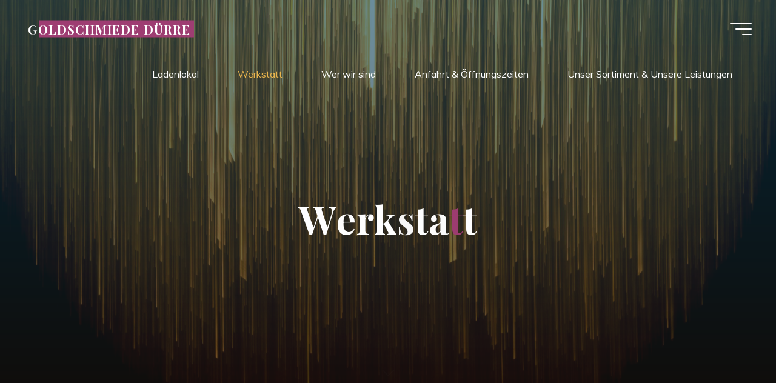

--- FILE ---
content_type: text/html; charset=UTF-8
request_url: http://shop.goldschmiede-duerre.de/info/werkstatt/
body_size: 63202
content:
<!DOCTYPE html>
<html lang="de">
<head>
<meta name="viewport" content="width=device-width, user-scalable=yes, initial-scale=1.0">
<meta http-equiv="X-UA-Compatible" content="IE=edge" /><meta charset="UTF-8">
<link rel="profile" href="http://gmpg.org/xfn/11">
<title>Werkstatt &#8211; GOLDSCHMIEDE DÜRRE</title>
<meta name='robots' content='max-image-preview:large' />
<link rel='dns-prefetch' href='//fonts.googleapis.com' />
<link rel="alternate" type="application/rss+xml" title="GOLDSCHMIEDE DÜRRE &raquo; Feed" href="http://shop.goldschmiede-duerre.de/feed/" />
<link rel="alternate" type="application/rss+xml" title="GOLDSCHMIEDE DÜRRE &raquo; Kommentar-Feed" href="http://shop.goldschmiede-duerre.de/comments/feed/" />
<link rel="alternate" type="text/calendar" title="GOLDSCHMIEDE DÜRRE &raquo; iCal Feed" href="http://shop.goldschmiede-duerre.de/events/?ical=1" />
<script>
window._wpemojiSettings = {"baseUrl":"https:\/\/s.w.org\/images\/core\/emoji\/14.0.0\/72x72\/","ext":".png","svgUrl":"https:\/\/s.w.org\/images\/core\/emoji\/14.0.0\/svg\/","svgExt":".svg","source":{"concatemoji":"http:\/\/shop.goldschmiede-duerre.de\/wp-includes\/js\/wp-emoji-release.min.js?ver=6.4.7"}};
/*! This file is auto-generated */
!function(i,n){var o,s,e;function c(e){try{var t={supportTests:e,timestamp:(new Date).valueOf()};sessionStorage.setItem(o,JSON.stringify(t))}catch(e){}}function p(e,t,n){e.clearRect(0,0,e.canvas.width,e.canvas.height),e.fillText(t,0,0);var t=new Uint32Array(e.getImageData(0,0,e.canvas.width,e.canvas.height).data),r=(e.clearRect(0,0,e.canvas.width,e.canvas.height),e.fillText(n,0,0),new Uint32Array(e.getImageData(0,0,e.canvas.width,e.canvas.height).data));return t.every(function(e,t){return e===r[t]})}function u(e,t,n){switch(t){case"flag":return n(e,"\ud83c\udff3\ufe0f\u200d\u26a7\ufe0f","\ud83c\udff3\ufe0f\u200b\u26a7\ufe0f")?!1:!n(e,"\ud83c\uddfa\ud83c\uddf3","\ud83c\uddfa\u200b\ud83c\uddf3")&&!n(e,"\ud83c\udff4\udb40\udc67\udb40\udc62\udb40\udc65\udb40\udc6e\udb40\udc67\udb40\udc7f","\ud83c\udff4\u200b\udb40\udc67\u200b\udb40\udc62\u200b\udb40\udc65\u200b\udb40\udc6e\u200b\udb40\udc67\u200b\udb40\udc7f");case"emoji":return!n(e,"\ud83e\udef1\ud83c\udffb\u200d\ud83e\udef2\ud83c\udfff","\ud83e\udef1\ud83c\udffb\u200b\ud83e\udef2\ud83c\udfff")}return!1}function f(e,t,n){var r="undefined"!=typeof WorkerGlobalScope&&self instanceof WorkerGlobalScope?new OffscreenCanvas(300,150):i.createElement("canvas"),a=r.getContext("2d",{willReadFrequently:!0}),o=(a.textBaseline="top",a.font="600 32px Arial",{});return e.forEach(function(e){o[e]=t(a,e,n)}),o}function t(e){var t=i.createElement("script");t.src=e,t.defer=!0,i.head.appendChild(t)}"undefined"!=typeof Promise&&(o="wpEmojiSettingsSupports",s=["flag","emoji"],n.supports={everything:!0,everythingExceptFlag:!0},e=new Promise(function(e){i.addEventListener("DOMContentLoaded",e,{once:!0})}),new Promise(function(t){var n=function(){try{var e=JSON.parse(sessionStorage.getItem(o));if("object"==typeof e&&"number"==typeof e.timestamp&&(new Date).valueOf()<e.timestamp+604800&&"object"==typeof e.supportTests)return e.supportTests}catch(e){}return null}();if(!n){if("undefined"!=typeof Worker&&"undefined"!=typeof OffscreenCanvas&&"undefined"!=typeof URL&&URL.createObjectURL&&"undefined"!=typeof Blob)try{var e="postMessage("+f.toString()+"("+[JSON.stringify(s),u.toString(),p.toString()].join(",")+"));",r=new Blob([e],{type:"text/javascript"}),a=new Worker(URL.createObjectURL(r),{name:"wpTestEmojiSupports"});return void(a.onmessage=function(e){c(n=e.data),a.terminate(),t(n)})}catch(e){}c(n=f(s,u,p))}t(n)}).then(function(e){for(var t in e)n.supports[t]=e[t],n.supports.everything=n.supports.everything&&n.supports[t],"flag"!==t&&(n.supports.everythingExceptFlag=n.supports.everythingExceptFlag&&n.supports[t]);n.supports.everythingExceptFlag=n.supports.everythingExceptFlag&&!n.supports.flag,n.DOMReady=!1,n.readyCallback=function(){n.DOMReady=!0}}).then(function(){return e}).then(function(){var e;n.supports.everything||(n.readyCallback(),(e=n.source||{}).concatemoji?t(e.concatemoji):e.wpemoji&&e.twemoji&&(t(e.twemoji),t(e.wpemoji)))}))}((window,document),window._wpemojiSettings);
</script>
<style id='wp-emoji-styles-inline-css'>

	img.wp-smiley, img.emoji {
		display: inline !important;
		border: none !important;
		box-shadow: none !important;
		height: 1em !important;
		width: 1em !important;
		margin: 0 0.07em !important;
		vertical-align: -0.1em !important;
		background: none !important;
		padding: 0 !important;
	}
</style>
<link rel='stylesheet' id='wp-block-library-css' href='http://shop.goldschmiede-duerre.de/wp-includes/css/dist/block-library/style.min.css?ver=6.4.7' media='all' />
<style id='classic-theme-styles-inline-css'>
/*! This file is auto-generated */
.wp-block-button__link{color:#fff;background-color:#32373c;border-radius:9999px;box-shadow:none;text-decoration:none;padding:calc(.667em + 2px) calc(1.333em + 2px);font-size:1.125em}.wp-block-file__button{background:#32373c;color:#fff;text-decoration:none}
</style>
<style id='global-styles-inline-css'>
body{--wp--preset--color--black: #000000;--wp--preset--color--cyan-bluish-gray: #abb8c3;--wp--preset--color--white: #ffffff;--wp--preset--color--pale-pink: #f78da7;--wp--preset--color--vivid-red: #cf2e2e;--wp--preset--color--luminous-vivid-orange: #ff6900;--wp--preset--color--luminous-vivid-amber: #fcb900;--wp--preset--color--light-green-cyan: #7bdcb5;--wp--preset--color--vivid-green-cyan: #00d084;--wp--preset--color--pale-cyan-blue: #8ed1fc;--wp--preset--color--vivid-cyan-blue: #0693e3;--wp--preset--color--vivid-purple: #9b51e0;--wp--preset--color--accent-1: #9e3d72;--wp--preset--color--accent-2: #a88a1f;--wp--preset--color--headings: #162521;--wp--preset--color--sitetext: #4c4c4c;--wp--preset--color--sitebg: #e5e5e5;--wp--preset--gradient--vivid-cyan-blue-to-vivid-purple: linear-gradient(135deg,rgba(6,147,227,1) 0%,rgb(155,81,224) 100%);--wp--preset--gradient--light-green-cyan-to-vivid-green-cyan: linear-gradient(135deg,rgb(122,220,180) 0%,rgb(0,208,130) 100%);--wp--preset--gradient--luminous-vivid-amber-to-luminous-vivid-orange: linear-gradient(135deg,rgba(252,185,0,1) 0%,rgba(255,105,0,1) 100%);--wp--preset--gradient--luminous-vivid-orange-to-vivid-red: linear-gradient(135deg,rgba(255,105,0,1) 0%,rgb(207,46,46) 100%);--wp--preset--gradient--very-light-gray-to-cyan-bluish-gray: linear-gradient(135deg,rgb(238,238,238) 0%,rgb(169,184,195) 100%);--wp--preset--gradient--cool-to-warm-spectrum: linear-gradient(135deg,rgb(74,234,220) 0%,rgb(151,120,209) 20%,rgb(207,42,186) 40%,rgb(238,44,130) 60%,rgb(251,105,98) 80%,rgb(254,248,76) 100%);--wp--preset--gradient--blush-light-purple: linear-gradient(135deg,rgb(255,206,236) 0%,rgb(152,150,240) 100%);--wp--preset--gradient--blush-bordeaux: linear-gradient(135deg,rgb(254,205,165) 0%,rgb(254,45,45) 50%,rgb(107,0,62) 100%);--wp--preset--gradient--luminous-dusk: linear-gradient(135deg,rgb(255,203,112) 0%,rgb(199,81,192) 50%,rgb(65,88,208) 100%);--wp--preset--gradient--pale-ocean: linear-gradient(135deg,rgb(255,245,203) 0%,rgb(182,227,212) 50%,rgb(51,167,181) 100%);--wp--preset--gradient--electric-grass: linear-gradient(135deg,rgb(202,248,128) 0%,rgb(113,206,126) 100%);--wp--preset--gradient--midnight: linear-gradient(135deg,rgb(2,3,129) 0%,rgb(40,116,252) 100%);--wp--preset--font-size--small: 10px;--wp--preset--font-size--medium: 20px;--wp--preset--font-size--large: 25px;--wp--preset--font-size--x-large: 42px;--wp--preset--font-size--normal: 16px;--wp--preset--font-size--larger: 40px;--wp--preset--spacing--20: 0.44rem;--wp--preset--spacing--30: 0.67rem;--wp--preset--spacing--40: 1rem;--wp--preset--spacing--50: 1.5rem;--wp--preset--spacing--60: 2.25rem;--wp--preset--spacing--70: 3.38rem;--wp--preset--spacing--80: 5.06rem;--wp--preset--shadow--natural: 6px 6px 9px rgba(0, 0, 0, 0.2);--wp--preset--shadow--deep: 12px 12px 50px rgba(0, 0, 0, 0.4);--wp--preset--shadow--sharp: 6px 6px 0px rgba(0, 0, 0, 0.2);--wp--preset--shadow--outlined: 6px 6px 0px -3px rgba(255, 255, 255, 1), 6px 6px rgba(0, 0, 0, 1);--wp--preset--shadow--crisp: 6px 6px 0px rgba(0, 0, 0, 1);}:where(.is-layout-flex){gap: 0.5em;}:where(.is-layout-grid){gap: 0.5em;}body .is-layout-flow > .alignleft{float: left;margin-inline-start: 0;margin-inline-end: 2em;}body .is-layout-flow > .alignright{float: right;margin-inline-start: 2em;margin-inline-end: 0;}body .is-layout-flow > .aligncenter{margin-left: auto !important;margin-right: auto !important;}body .is-layout-constrained > .alignleft{float: left;margin-inline-start: 0;margin-inline-end: 2em;}body .is-layout-constrained > .alignright{float: right;margin-inline-start: 2em;margin-inline-end: 0;}body .is-layout-constrained > .aligncenter{margin-left: auto !important;margin-right: auto !important;}body .is-layout-constrained > :where(:not(.alignleft):not(.alignright):not(.alignfull)){max-width: var(--wp--style--global--content-size);margin-left: auto !important;margin-right: auto !important;}body .is-layout-constrained > .alignwide{max-width: var(--wp--style--global--wide-size);}body .is-layout-flex{display: flex;}body .is-layout-flex{flex-wrap: wrap;align-items: center;}body .is-layout-flex > *{margin: 0;}body .is-layout-grid{display: grid;}body .is-layout-grid > *{margin: 0;}:where(.wp-block-columns.is-layout-flex){gap: 2em;}:where(.wp-block-columns.is-layout-grid){gap: 2em;}:where(.wp-block-post-template.is-layout-flex){gap: 1.25em;}:where(.wp-block-post-template.is-layout-grid){gap: 1.25em;}.has-black-color{color: var(--wp--preset--color--black) !important;}.has-cyan-bluish-gray-color{color: var(--wp--preset--color--cyan-bluish-gray) !important;}.has-white-color{color: var(--wp--preset--color--white) !important;}.has-pale-pink-color{color: var(--wp--preset--color--pale-pink) !important;}.has-vivid-red-color{color: var(--wp--preset--color--vivid-red) !important;}.has-luminous-vivid-orange-color{color: var(--wp--preset--color--luminous-vivid-orange) !important;}.has-luminous-vivid-amber-color{color: var(--wp--preset--color--luminous-vivid-amber) !important;}.has-light-green-cyan-color{color: var(--wp--preset--color--light-green-cyan) !important;}.has-vivid-green-cyan-color{color: var(--wp--preset--color--vivid-green-cyan) !important;}.has-pale-cyan-blue-color{color: var(--wp--preset--color--pale-cyan-blue) !important;}.has-vivid-cyan-blue-color{color: var(--wp--preset--color--vivid-cyan-blue) !important;}.has-vivid-purple-color{color: var(--wp--preset--color--vivid-purple) !important;}.has-black-background-color{background-color: var(--wp--preset--color--black) !important;}.has-cyan-bluish-gray-background-color{background-color: var(--wp--preset--color--cyan-bluish-gray) !important;}.has-white-background-color{background-color: var(--wp--preset--color--white) !important;}.has-pale-pink-background-color{background-color: var(--wp--preset--color--pale-pink) !important;}.has-vivid-red-background-color{background-color: var(--wp--preset--color--vivid-red) !important;}.has-luminous-vivid-orange-background-color{background-color: var(--wp--preset--color--luminous-vivid-orange) !important;}.has-luminous-vivid-amber-background-color{background-color: var(--wp--preset--color--luminous-vivid-amber) !important;}.has-light-green-cyan-background-color{background-color: var(--wp--preset--color--light-green-cyan) !important;}.has-vivid-green-cyan-background-color{background-color: var(--wp--preset--color--vivid-green-cyan) !important;}.has-pale-cyan-blue-background-color{background-color: var(--wp--preset--color--pale-cyan-blue) !important;}.has-vivid-cyan-blue-background-color{background-color: var(--wp--preset--color--vivid-cyan-blue) !important;}.has-vivid-purple-background-color{background-color: var(--wp--preset--color--vivid-purple) !important;}.has-black-border-color{border-color: var(--wp--preset--color--black) !important;}.has-cyan-bluish-gray-border-color{border-color: var(--wp--preset--color--cyan-bluish-gray) !important;}.has-white-border-color{border-color: var(--wp--preset--color--white) !important;}.has-pale-pink-border-color{border-color: var(--wp--preset--color--pale-pink) !important;}.has-vivid-red-border-color{border-color: var(--wp--preset--color--vivid-red) !important;}.has-luminous-vivid-orange-border-color{border-color: var(--wp--preset--color--luminous-vivid-orange) !important;}.has-luminous-vivid-amber-border-color{border-color: var(--wp--preset--color--luminous-vivid-amber) !important;}.has-light-green-cyan-border-color{border-color: var(--wp--preset--color--light-green-cyan) !important;}.has-vivid-green-cyan-border-color{border-color: var(--wp--preset--color--vivid-green-cyan) !important;}.has-pale-cyan-blue-border-color{border-color: var(--wp--preset--color--pale-cyan-blue) !important;}.has-vivid-cyan-blue-border-color{border-color: var(--wp--preset--color--vivid-cyan-blue) !important;}.has-vivid-purple-border-color{border-color: var(--wp--preset--color--vivid-purple) !important;}.has-vivid-cyan-blue-to-vivid-purple-gradient-background{background: var(--wp--preset--gradient--vivid-cyan-blue-to-vivid-purple) !important;}.has-light-green-cyan-to-vivid-green-cyan-gradient-background{background: var(--wp--preset--gradient--light-green-cyan-to-vivid-green-cyan) !important;}.has-luminous-vivid-amber-to-luminous-vivid-orange-gradient-background{background: var(--wp--preset--gradient--luminous-vivid-amber-to-luminous-vivid-orange) !important;}.has-luminous-vivid-orange-to-vivid-red-gradient-background{background: var(--wp--preset--gradient--luminous-vivid-orange-to-vivid-red) !important;}.has-very-light-gray-to-cyan-bluish-gray-gradient-background{background: var(--wp--preset--gradient--very-light-gray-to-cyan-bluish-gray) !important;}.has-cool-to-warm-spectrum-gradient-background{background: var(--wp--preset--gradient--cool-to-warm-spectrum) !important;}.has-blush-light-purple-gradient-background{background: var(--wp--preset--gradient--blush-light-purple) !important;}.has-blush-bordeaux-gradient-background{background: var(--wp--preset--gradient--blush-bordeaux) !important;}.has-luminous-dusk-gradient-background{background: var(--wp--preset--gradient--luminous-dusk) !important;}.has-pale-ocean-gradient-background{background: var(--wp--preset--gradient--pale-ocean) !important;}.has-electric-grass-gradient-background{background: var(--wp--preset--gradient--electric-grass) !important;}.has-midnight-gradient-background{background: var(--wp--preset--gradient--midnight) !important;}.has-small-font-size{font-size: var(--wp--preset--font-size--small) !important;}.has-medium-font-size{font-size: var(--wp--preset--font-size--medium) !important;}.has-large-font-size{font-size: var(--wp--preset--font-size--large) !important;}.has-x-large-font-size{font-size: var(--wp--preset--font-size--x-large) !important;}
.wp-block-navigation a:where(:not(.wp-element-button)){color: inherit;}
:where(.wp-block-post-template.is-layout-flex){gap: 1.25em;}:where(.wp-block-post-template.is-layout-grid){gap: 1.25em;}
:where(.wp-block-columns.is-layout-flex){gap: 2em;}:where(.wp-block-columns.is-layout-grid){gap: 2em;}
.wp-block-pullquote{font-size: 1.5em;line-height: 1.6;}
</style>
<link rel='stylesheet' id='bravada-themefonts-css' href='http://shop.goldschmiede-duerre.de/wp-content/themes/bravada/resources/fonts/fontfaces.css?ver=1.2.0' media='all' />
<link rel='stylesheet' id='bravada-googlefonts-css' href='//fonts.googleapis.com/css?family=Muli%3A%7CPlayfair+Display%3A%7CMuli%3A100%2C200%2C300%2C400%2C500%2C600%2C700%2C800%2C900%7CPlayfair+Display%3A700&#038;ver=1.2.0' media='all' />
<link rel='stylesheet' id='bravada-main-css' href='http://shop.goldschmiede-duerre.de/wp-content/themes/bravada/style.css?ver=1.2.0' media='all' />
<style id='bravada-main-inline-css'>
 body:not(.bravada-landing-page) #container, #colophon-inside, .footer-inside, #breadcrumbs-container-inside { margin: 0 auto; max-width: 1240px; } body:not(.bravada-landing-page) #container { max-width: calc( 1240px - 4em ); } #primary { width: 320px; } #secondary { width: 320px; } #container.one-column .main { width: 100%; } #container.two-columns-right #secondary { float: right; } #container.two-columns-right .main, .two-columns-right #breadcrumbs { width: calc( 100% - 320px ); float: left; } #container.two-columns-left #primary { float: left; } #container.two-columns-left .main, .two-columns-left #breadcrumbs { width: calc( 100% - 320px ); float: right; } #container.three-columns-right #primary, #container.three-columns-left #primary, #container.three-columns-sided #primary { float: left; } #container.three-columns-right #secondary, #container.three-columns-left #secondary, #container.three-columns-sided #secondary { float: left; } #container.three-columns-right #primary, #container.three-columns-left #secondary { margin-left: 0%; margin-right: 0%; } #container.three-columns-right .main, .three-columns-right #breadcrumbs { width: calc( 100% - 640px ); float: left; } #container.three-columns-left .main, .three-columns-left #breadcrumbs { width: calc( 100% - 640px ); float: right; } #container.three-columns-sided #secondary { float: right; } #container.three-columns-sided .main, .three-columns-sided #breadcrumbs { width: calc( 100% - 640px ); float: right; } .three-columns-sided #breadcrumbs { margin: 0 calc( 0% + 320px ) 0 -1920px; } html { font-family: Muli; font-size: 16px; font-weight: 400; line-height: 1.8; ; } #site-title { font-family: Playfair Display; font-size: 1.3em; font-weight: 700; } #site-text { ; } nav#mobile-menu #mobile-nav a { font-family: Playfair Display; font-size: 2.5em; font-weight: 700; font-size: clamp(1.3rem, 5vw, 2.5em); ; } nav#mobile-menu #mobile-nav ul.sub-menu a { font-size: clamp(1.1rem, 4vw, 2em); } nav#mobile-menu input[type=search] { font-family: Playfair Display; } .widget-title, #comments-title, #reply-title, .related-posts .related-main-title, .main .author-info .page-title { font-family: Playfair Display; font-size: 1.2em; font-weight: 700; line-height: 2; margin-bottom: 0.5em; ; } .widget-title::after, #comments-title::after, #reply-title::after, .related-posts .related-main-title::after { margin-bottom: 0.5em; } .widget-container { font-family: Muli; font-size: 1em; font-weight: 400; } .widget-container ul li { line-height: 1.8; ; } .entry-title, .main .page-title { font-family: Playfair Display; font-size: 1.7em; font-weight: 700; ; } body:not(.single) .entry-meta > span { font-family: Muli; font-size: 1em; font-weight: 300; ; } /* single post titles/metas */ #header-page-title .entry-title, .singular-title, .lp-staticslider .staticslider-caption-title, .seriousslider-theme .seriousslider-caption-title { font-family: Playfair Display; font-size: 5em; font-weight: 700; font-size: clamp(2.5em, 5vw, 5em ); line-height: 1.3; ; } .single .entry-meta > span { font-family: Muli; font-size: 1.1em; font-weight: 300; ; } h1 { font-size: 2.33em; } h2 { font-size: 2.06em; } h3 { font-size: 1.79em; } h4 { font-size: 1.52em; } h5 { font-size: 1.25em; } h6 { font-size: 0.98em; } h1, h2, h3, h4 { font-family: Playfair Display; font-weight: 700; ; } .entry-content h1, .entry-summary h1, .entry-content h2, .entry-summary h2, .entry-content h3, .entry-summary h3, .entry-content h4, .entry-summary h4, .entry-content h5, .entry-summary h5, .entry-content h6, .entry-summary h6 { line-height: 1.2; margin-bottom: 0.5em; } .lp-section-header .lp-section-desc, .lp-box-title, .lp-tt-title, #nav-fixed a + a, #nav-below span, .lp-blocks.lp-blocks1 .lp-block .lp-block-readmore { font-family: Playfair Display; } .lp-section-header .lp-section-title { font-family: Muli; } blockquote cite { font-family: Muli; } :root { --bravada-accent-1: #9e3d72; --bravada-accent-2: #a88a1f; } .bravada-accent-1 { color: #9e3d72; } .bravada-accent-2 { color: #a88a1f; } .bravada-accent-1-bg { background-color: #9e3d72; } .bravada-accent-2-bg { background-color: #a88a1f; } body { color: #4c4c4c; background-color: #adadad; } .lp-staticslider .staticslider-caption-text a { color: #FFFFFF; } #site-header-main, .menu-search-animated .searchform input[type="search"], #access .menu-search-animated .searchform, .site-header-bottom-fixed, .bravada-over-menu .site-header-bottom.header-fixed .site-header-bottom-fixed { background-color: #FFFFFF; } .bravada-over-menu .site-header-bottom-fixed { background: transparent; } .bravada-over-menu .header-fixed.site-header-bottom #site-title a, .bravada-over-menu .header-fixed.site-header-bottom #site-description { color: #9e3d72; } .bravada-over-menu #site-title a, .bravada-over-menu #site-description, .bravada-over-menu #access > div > ul > li, .bravada-over-menu #access > div > ul > li > a, .bravada-over-menu .site-header-bottom:not(.header-fixed) #nav-toggle, #breadcrumbs-container span, #breadcrumbs-container a, #breadcrumbs-container i { color: #FFFFFF; } #bmobile #site-title a { color: #9e3d72; } #site-title a::before { background: #9e3d72; } body:not(.bravada-over-menu) .site-header-bottom #site-title a::before, .bravada-over-menu .header-fixed.site-header-bottom #site-title a::before { background: #a88a1f; } body:not(.bravada-over-menu) .site-header-bottom #site-title a:hover { color: #9e3d72; } #site-title a:hover::before { background: #a88a1f; } #access > div > ul > li, #access > div > ul > li > a, .bravada-over-menu .header-fixed.site-header-bottom #access > div > ul > li:not([class*='current']), .bravada-over-menu .header-fixed.site-header-bottom #access > div > ul > li:not([class*='current']) > a { color: #444444; } .hamburger span { background-color: #444444; } #mobile-menu, nav#mobile-menu #mobile-nav a { color: #FFFFFF; } nav#mobile-menu #mobile-nav > li.current_page_item > a, nav#mobile-menu #mobile-nav > li.current-menu-item > a, nav#mobile-menu #mobile-nav > li.current_page_ancestor > a, nav#mobile-menu #mobile-nav > li.current-menu-ancestor > a, nav#mobile-menu #mobile-nav a:hover { color: #9e3d72; } nav#mobile-menu { color: #FFFFFF; background-color: #5a6066; } #mobile-nav .searchform input[type="search"] { border-color: #FFFFFF; } .burgermenu-active.bravada-over-menu .site-header-bottom.header-fixed .site-header-bottom-fixed { background-color: transparent; } .burgermenu-active.bravada-over-menu .site-header-bottom .hamburger span { background-color: #FFFFFF; } .bravada-over-menu:not(.burgermenu-active) .site-header-bottom:not(.header-fixed) .hamburger span { background-color: #FFFFFF; } .bravada-over-menu .header-fixed.site-header-bottom .side-section-element.widget_cryout_socials a:hover::before, .side-section-element.widget_cryout_socials a:hover::before { color: #FFFFFF; } #access ul.sub-menu li a, #access ul.children li a, .topmenu ul li a { color: #FFFFFF; } #access ul.sub-menu li a, #access ul.children li a { background-color: #5a6066; } #access ul.sub-menu li a:hover, #access ul.children li a:hover { color: #9e3d72; } #access > div > ul > li.current_page_item > a, #access > div > ul > li.current-menu-item > a, #access > div > ul > li.current_page_ancestor > a, #access > div > ul > li.current-menu-ancestor > a, .bravada-over-menu .header-fixed.site-header-bottom #access > div > ul > li > a { color: #e9b44c; } #access ul.children > li.current_page_item > a, #access ul.sub-menu > li.current-menu-item > a, #access ul.children > li.current_page_ancestor > a, #access ul.sub-menu > li.current-menu-ancestor > a { opacity: 0.95; } #access > div > ul ul > li a:not(:only-child)::after { border-left-color: #5a6066; } #access > div > ul > li > ul::before { border-bottom-color: #5a6066; } #access ul li.special1 > a { background-color: #f0f0f0; } #access ul li.special2 > a { background-color: #444444; color: #FFFFFF; } #access ul li.accent1 > a { background-color: #9e3d72; color: #FFFFFF; } #access ul li.accent2 > a { background-color: #a88a1f; color: #FFFFFF; } #access ul li.accent1 > a:hover, #access ul li.accent2 > a:hover { color: #FFFFFF; } #access > div > ul > li.accent1 > a > span::before, #access > div > ul > li.accent2 > a > span::before { background-color: #FFFFFF; } article.hentry, body:not(.blog):not(.page-template-template-blog):not(.archive):not(.search) #container:not(.bravada-landing-page) .main, body.bravada-boxed-layout:not(.bravada-landing-page) #container { background-color: #e5e5e5; } .pagination span { color: #a88a1f; } .pagination a:hover { background-color: #9e3d72; color: #e5e5e5; } #header-overlay, .lp-staticslider::after, .seriousslider-theme .item::after { background-color: #08415c; background: -webkit-linear-gradient( 90deg, #08415c 0%, #1c110a 100%); background: linear-gradient( 180deg, #08415c 0%, #1c110a 100%); opacity: 0.6; pointer-events: none; } #header-page-title #header-page-title-inside, #header-page-title .entry-title, #header-page-title .entry-meta span, #header-page-title .entry-meta a, #header-page-title .entry-meta time, #header-page-title .entry-meta .icon-metas::before, #header-page-title .byline, #header-page-title #breadcrumbs-nav, .lp-staticslider .staticslider-caption-inside, .seriousslider-theme .seriousslider-caption-inside { color: #FFFFFF; } #colophon, #footer { background-color: #1e3231; color: #DBDBDB; } .post-thumbnail-container .featured-image-overlay::before { background-color: #9e3d72; background: -webkit-gradient(linear, left top, left bottom, from(#9e3d72), to(#a88a1f)); background: linear-gradient(to bottom, #9e3d72, #a88a1f); } .post-thumbnail-container .featured-image-overlay::after { background-color: #9e3d72; background: -webkit-gradient(linear, left top, left bottom, from(#9e3d72), to(#a88a1f)); background: linear-gradient(to bottom, #a88a1f, #9e3d72); } .main #content-masonry .post-thumbnail-container:hover + .entry-after-image .entry-title a { color: #9e3d72; } @media (max-width: 720px) { .bravada-magazine-one .main #content-masonry .post-thumbnail-container + .entry-after-image { background-color: #e5e5e5; } } .entry-title a:active, .entry-title a:hover { color: #9e3d72; } span.entry-format { color: #9e3d72; } .main #content-masonry .format-link .entry-content a { background-color: #9e3d72; color: #e5e5e5; } .main #content-masonry .format-link::after { color: #e5e5e5; } .cryout article.hentry.format-image, .cryout article.hentry.format-audio, .cryout article.hentry.format-video { background-color: #e5e5e5; } .format-aside, .format-quote { border-color: #d4d4d4; } .single .author-info { border-color: #d4d4d4; } .entry-content h5, .entry-content h6, .lp-text-content h5, .lp-text-content h6 { color: #a88a1f; } .entry-content blockquote::before, .entry-content blockquote::after { color: rgba(76,76,76,0.2); } .entry-content h1, .entry-content h2, .entry-content h3, .entry-content h4, .lp-text-content h1, .lp-text-content h2, .lp-text-content h3, .lp-text-content h4 { color: #162521; } .entry-title, .page-title { color: #162521; } a { color: #9e3d72; } a:hover, .widget-area a, .entry-meta span a:hover, .comments-link a { color: #a88a1f; } .comments-link a:hover, .widget-area a:hover { color: #9e3d72; } .socials a::before, .socials a:hover::before { color: #9e3d72; } .socials a::after, .socials a:hover::after { color: #a88a1f; } .bravada-normalizedtags #content .tagcloud a { color: #e5e5e5; background-color: #9e3d72; } .bravada-normalizedtags #content .tagcloud a:hover { background-color: #a88a1f; } #nav-fixed i { background-color: #c1c1c1; } #nav-fixed .nav-next:hover i, #nav-fixed .nav-previous:hover i { background-color: #a88a1f; } #nav-fixed a:hover + a, #nav-fixed a + a:hover { background-color: rgba(168,138,31,1); } #nav-fixed i, #nav-fixed span { color: #e5e5e5; } button#toTop i::before { color: #9e3d72; } button#toTop i::after { color: #a88a1f; } @media (max-width: 800px) { .cryout #footer-bottom .footer-inside { padding-top: 2.5em; } .cryout .footer-inside a#toTop { background-color: #9e3d72; color: #adadad; } .cryout .footer-inside a#toTop:hover { opacity: 0.8;} } .entry-meta .icon-metas:before { color: #070707; } #site-title span a::before { width: calc(100% - 1.2em); } .bravada-caption-one .main .wp-caption .wp-caption-text { border-bottom-color: #d4d4d4; } .bravada-caption-two .main .wp-caption .wp-caption-text { background-color: #dbdbdb; } .bravada-image-one .entry-content img[class*="align"], .bravada-image-one .entry-summary img[class*="align"], .bravada-image-two .entry-content img[class*='align'], .bravada-image-two .entry-summary img[class*='align'] { border-color: #d4d4d4; } .bravada-image-five .entry-content img[class*='align'], .bravada-image-five .entry-summary img[class*='align'] { border-color: #9e3d72; } .entry-summary .excerpt-fade { background-image: linear-gradient(to left, #e5e5e5, transparent); } /* diffs */ span.edit-link a.post-edit-link, span.edit-link a.post-edit-link:hover, span.edit-link .icon-edit:before { color: #4c4c4c; } .searchform { border-color: #d1d1d1; } .entry-meta span, .entry-meta a, .entry-utility span, .entry-utility a, .entry-meta time, #breadcrumbs-nav { color: #151515; } .main #content-masonry .post-thumbnail-container span.bl_categ, .main #content-masonry .post-thumbnail-container .comments-link { background-color: #e5e5e5; } .footermenu ul li span.sep { color: #9e3d72; } .entry-meta a::after, .entry-utility a::after { background: #a88a1f; } #header-page-title .category-metas a { color: #9e3d72; } .entry-meta .author:hover .avatar { border-color: #9e3d72; } .animated-title span.cry-single.animated-letter, .animated-title span.cry-double.animated-letter { color: #9e3d72; } span.entry-sticky { color: #a88a1f; } #commentform { } code, #nav-below .nav-previous a::before, #nav-below .nav-next a::before { background-color: #d4d4d4; } #nav-below .nav-previous::after, #nav-below .nav-next::after { background-color: #9e3d72; } pre, .comment-author { border-color: #d4d4d4; } .commentlist .comment-area, .commentlist .pingback { border-color: #d9d9d9; } .commentlist img.avatar { background-color: #e5e5e5; } .comment-meta a { color: #000000; } .commentlist .reply a, .commentlist .author-name, .commentlist .author-name a { background-color: #9e3d72; color: #e5e5e5; } .commentlist .reply a:hover { background-color: #a88a1f; } select, input[type], textarea { color: #4c4c4c; background-color: #dbdbdb; } .sidey select { background-color: #e5e5e5; } .searchform .searchsubmit { background: #9e3d72; } .searchform:hover .searchsubmit { background: #a88a1f; } .searchform input[type="search"], .searchform input[type="search"]:hover, .searchform input[type="search"]:focus { background-color: #e5e5e5; } input[type]:hover, textarea:hover, select:hover, input[type]:focus, textarea:focus, select:focus { border-color: #c2c2c2; } button, input[type="button"], input[type="submit"], input[type="reset"] { background-color: #9e3d72; color: #e5e5e5; } button:hover, input[type="button"]:hover, input[type="submit"]:hover, input[type="reset"]:hover { background-color: #a88a1f; } .comment-form-author input, .comment-form-email input, .comment-form-url input, .comment-form-comment textarea { background-color: #d6d6d6; } .comment-form-author input:hover, .comment-form-email input:hover, .comment-form-url input:hover, .comment-form-comment textarea:hover, .comment-form-author input:focus, .comment-form-email input:focus, .comment-form-url input:focus, .comment-form-comment textarea:focus { background-color: #9e3d72; color: #e5e5e5; } .comment-form-author, .comment-form-email { border-color: #e5e5e5; } hr { background-color: #d6d6d6; } .cryout-preloader-inside .bounce1 { background-color: #9e3d72; } .cryout-preloader-inside .bounce2 { background-color: #a88a1f; } .page-header.pad-container { background-color: #e5e5e5; } /* gutenberg */ .wp-block-image.alignwide { margin-left: calc( ( 0% + 4em ) * -1 ); margin-right: calc( ( 0% + 4em ) * -1 ); } .wp-block-image.alignwide img { width: calc( 100% + 8em ); max-width: calc( 100% + 8em ); } .has-accent-1-color, .has-accent-1-color:hover { color: #9e3d72; } .has-accent-2-color, .has-accent-2-color:hover { color: #a88a1f; } .has-headings-color, .has-headings-color:hover { color: #162521; } .has-sitetext-color, .has-sitetext-color:hover { color: #4c4c4c; } .has-sitebg-color, .has-sitebg-color:hover { color: #e5e5e5; } .has-accent-1-background-color { background-color: #9e3d72; } .has-accent-2-background-color { background-color: #a88a1f; } .has-headings-background-color { background-color: #162521; } .has-sitetext-background-color { background-color: #4c4c4c; } .has-sitebg-background-color { background-color: #e5e5e5; } .has-small-font-size { font-size: 13px; } .has-regular-font-size { font-size: 16px; } .has-large-font-size { font-size: 19px; } .has-larger-font-size { font-size: 23px; } .has-huge-font-size { font-size: 23px; } /* woocommerce */ .woocommerce-thumbnail-container .woocommerce-buttons-container a, .woocommerce-page #respond input#submit.alt, .woocommerce a.button.alt, .woocommerce-page button.button.alt, .woocommerce input.button.alt, .woocommerce #respond input#submit, .woocommerce a.button, .woocommerce button.button, .woocommerce input.button { } .woocommerce ul.products li.product .woocommerce-loop-category__title, .woocommerce ul.products li.product .woocommerce-loop-product__title, .woocommerce ul.products li.product h3, .woocommerce div.product .product_title, .woocommerce .woocommerce-tabs h2 { font-family: Muli; } .woocommerce ul.products li.product .woocommerce-loop-category__title, .woocommerce ul.products li.product .woocommerce-loop-product__title, .woocommerce ul.products li.product h3, .woocommerce .star-rating { color: #a88a1f; } .woocommerce #respond input#submit, .woocommerce a.button, .woocommerce button.button, .woocommerce input.button { background-color: #9e3d72; color: #e5e5e5; line-height: 1.8; } .woocommerce #respond input#submit:hover, .woocommerce a.button:hover, .woocommerce button.button:hover, .woocommerce input.button:hover { background-color: #a88a1f; color: #e5e5e5; } .woocommerce-page #respond input#submit.alt, .woocommerce a.button.alt, .woocommerce-page button.button.alt, .woocommerce input.button.alt { color: #9e3d72; line-height: 1.8; } .woocommerce-page #respond input#submit.alt::after, .woocommerce a.button.alt::after, .woocommerce-page button.button.alt::after, .woocommerce input.button.alt::after { content: ""; position: absolute; left: 0; top: 0; width: 100%; height: 100%; outline: 2px solid; -webkit-transition: .3s ease all; transition: .3s ease all; } .woocommerce-page #respond input#submit.alt:hover::after, .woocommerce a.button.alt:hover::after, .woocommerce-page button.button.alt:hover::after, .woocommerce input.button.alt:hover::after { opacity: 0; -webkit-transform: scale(1.2, 1.4); transform: scale(1.2, 1.4); } .woocommerce-page #respond input#submit.alt:hover, .woocommerce a.button.alt:hover, .woocommerce-page button.button.alt:hover, .woocommerce input.button.alt:hover { color: #a88a1f; } .woocommerce div.product .woocommerce-tabs ul.tabs li.active { border-bottom-color: #e5e5e5; } .woocommerce #respond input#submit.alt.disabled, .woocommerce #respond input#submit.alt.disabled:hover, .woocommerce #respond input#submit.alt:disabled, .woocommerce #respond input#submit.alt:disabled:hover, .woocommerce #respond input#submit.alt[disabled]:disabled, .woocommerce #respond input#submit.alt[disabled]:disabled:hover, .woocommerce a.button.alt.disabled, .woocommerce a.button.alt.disabled:hover, .woocommerce a.button.alt:disabled, .woocommerce a.button.alt:disabled:hover, .woocommerce a.button.alt[disabled]:disabled, .woocommerce a.button.alt[disabled]:disabled:hover, .woocommerce button.button.alt.disabled, .woocommerce button.button.alt.disabled:hover, .woocommerce button.button.alt:disabled, .woocommerce button.button.alt:disabled:hover, .woocommerce button.button.alt[disabled]:disabled, .woocommerce button.button.alt[disabled]:disabled:hover, .woocommerce input.button.alt.disabled, .woocommerce input.button.alt.disabled:hover, .woocommerce input.button.alt:disabled, .woocommerce input.button.alt:disabled:hover, .woocommerce input.button.alt[disabled]:disabled, .woocommerce input.button.alt[disabled]:disabled:hover { background-color: #a88a1f; color: #fff; } .woocommerce div.product .product_title, .woocommerce ul.products li.product .price, .woocommerce div.product p.price, .woocommerce div.product span.price { color: #a88a1f} .woocommerce .quantity .qty { background-color: #d4d4d4; } .woocommerce-checkout #payment { background: #dbdbdb; } .woocommerce .widget_price_filter .ui-slider .ui-slider-handle { background: #a88a1f; } .woocommerce div.product .products > h2, .woocommerce .cart-collaterals h2 { font-family: Playfair Display; font-size: 1.2em; font-weight: 700; line-height: 2; ; } .woocommerce div.product .products > h2::after, .woocommerce .cart-collaterals h2::after { background-color: #9e3d72 ; } .main .entry-content, .main .entry-summary { text-align: inherit; } .main p, .main ul, .main ol, .main dd, .main pre, .main hr { margin-bottom: 1em; } .main .entry-content p { text-indent: 0em; } .main a.post-featured-image { background-position: center center; } #header-widget-area { width: 33%; right: 10px; } .bravada-striped-table .main thead th, .bravada-bordered-table .main thead th, .bravada-striped-table .main td, .bravada-striped-table .main th, .bravada-bordered-table .main th, .bravada-bordered-table .main td { border-color: #cfcfcf; } .bravada-clean-table .main th, .bravada-striped-table .main tr:nth-child(even) td, .bravada-striped-table .main tr:nth-child(even) th { background-color: #dedede; } .bravada-cropped-featured .main .post-thumbnail-container { height: 300px; } .bravada-responsive-featured .main .post-thumbnail-container { max-height: 300px; height: auto; } article.hentry .article-inner, #content-masonry article.hentry .article-inner { padding: 0%; } .site-header-bottom { height:75px; } .site-header-bottom .site-header-inside { height:75px; } .menu-search-animated, .menu-burger, #sheader-container, .identity, #nav-toggle { height: 75px; line-height: 75px; } #access div > ul > li > a, #access ul li[class*="icon"]::before { line-height:75px; } nav#mobile-menu { padding-top: 85px; } body.admin-bar nav#mobile-menu { padding-top: 117px; } #branding { height: 75px; } .bravada-responsive-headerimage #masthead #header-image-main-inside { max-height: 1080px; } .bravada-cropped-headerimage #masthead #header-image-main-inside { height: 1080px; } #header-widget-area { top: 85px; } .bravada-landing-page .lp-blocks-inside, .bravada-landing-page .lp-boxes-inside, .bravada-landing-page .lp-text-inside, .bravada-landing-page .lp-posts-inside, .bravada-landing-page .lp-page-inside, .bravada-landing-page .lp-section-header, .bravada-landing-page .content-widget { max-width: 1240px; } @media (min-width: 960px) { .bravada-landing-page .lp-blocks.lp-blocks1 .lp-blocks-inside { max-width: calc(1240px - 5em); background-color: #e5e5e5; } } #header-page-title #header-page-title-inside, .lp-staticslider .staticslider-caption, .seriousslider.seriousslider-theme .seriousslider-caption { max-width: 1240px; max-width: 85%; padding-top: 85px; } @media (max-width: 1024px) { #header-page-title #header-page-title-inside, .lp-staticslider .staticslider-caption, .seriousslider.seriousslider-theme .seriousslider-caption { max-width: 100%; } } .bravada-landing-page .content-widget { margin: 0 auto; } a.staticslider-button, .seriousslider-theme .seriousslider-caption-buttons a { background-color: #9e3d72; } a.staticslider-button:hover, .seriousslider-theme .seriousslider-caption-buttons a:hover { background-color: #a88a1f; } .widget-title, #comments-title, #reply-title, .related-posts .related-main-title, .main .page-title, #nav-below em, .lp-text .lp-text-title, .lp-boxes-animated .lp-box-title { background-image: linear-gradient(to bottom, rgba(158,61,114,0.4) 0%, rgba(158,61,114,0.4) 100%); } .lp-slider { background-color: #F9F7F5; } .lp-blocks { background-color: #F9F7F5; } .lp-boxes { background-color: #F8F8F8; } .lp-boxes .lp-boxes-inside::before { background-color: #9e3d72 ; } .lp-boxes ~ .lp-boxes .lp-boxes-inside::before { background-color: #a88a1f ; } .lp-boxes ~ .lp-boxes ~ .lp-boxes .lp-boxes-inside::before { background-color: #9e3d72 ; } .lp-text { background-color: #EEEBE9; } #lp-posts, #lp-page { background-color: #F3F7F6; } .lp-block { background-color: #e5e5e5; } .lp-block i[class^="blicon"]::before { color: #a88a1f; } .lp-block .lp-block-title, .lp-text .lp-text-title { color: #162521; } .lp-block .lp-block-title::after { background-color: #9e3d72; } .lp-blocks1 .lp-block i[class^="blicon"] +i[class^="blicon"]::before { color: #a88a1f; } .lp-block-readmore { color: #000000; } .lp-block-readmore:hover { color: #9e3d72; } .lp-text-title { color: #a88a1f; } .lp-text-inside .lp-text-background { background-color: #e5e5e5; } .lp-boxes .lp-box { background-color: #e5e5e5; } .lp-boxes-animated .box-overlay { background-color: #a88a1f; } .lp-boxes-animated .lp-box-readmore { color: #9e3d72; } .lp-boxes-static .box-overlay { background-color: #9e3d72; } .lp-box-title { color: #162521; } .lp-box-title:hover { color: #9e3d72; } .lp-boxes-1 .lp-box .lp-box-image { height: 250px; } #cryout_ajax_more_trigger, .lp-port-readmore { color: #a88a1f; } .lpbox-rnd1 { background-color: #c1c1c1; } .lpbox-rnd2 { background-color: #bcbcbc; } .lpbox-rnd3 { background-color: #b7b7b7; } .lpbox-rnd4 { background-color: #b2b2b2; } .lpbox-rnd5 { background-color: #adadad; } .lpbox-rnd6 { background-color: #a8a8a8; } .lpbox-rnd7 { background-color: #a3a3a3; } .lpbox-rnd8 { background-color: #9e9e9e; } 
</style>
<script src="http://shop.goldschmiede-duerre.de/wp-content/plugins/strato-assistant/js/cookies.js?ver=6.4.7" id="strato-assistant-wp-cookies-js"></script>
<!--[if lt IE 9]>
<script src="http://shop.goldschmiede-duerre.de/wp-content/themes/bravada/resources/js/html5shiv.min.js?ver=1.2.0" id="bravada-html5shiv-js"></script>
<![endif]-->
<link rel="https://api.w.org/" href="http://shop.goldschmiede-duerre.de/wp-json/" /><link rel="alternate" type="application/json" href="http://shop.goldschmiede-duerre.de/wp-json/wp/v2/posts/9" /><link rel="EditURI" type="application/rsd+xml" title="RSD" href="http://shop.goldschmiede-duerre.de/xmlrpc.php?rsd" />
<meta name="generator" content="WordPress 6.4.7" />
<link rel="canonical" href="http://shop.goldschmiede-duerre.de/info/werkstatt/" />
<link rel='shortlink' href='http://shop.goldschmiede-duerre.de/?p=9' />
<link rel="alternate" type="application/json+oembed" href="http://shop.goldschmiede-duerre.de/wp-json/oembed/1.0/embed?url=http%3A%2F%2Fshop.goldschmiede-duerre.de%2Finfo%2Fwerkstatt%2F" />
<link rel="alternate" type="text/xml+oembed" href="http://shop.goldschmiede-duerre.de/wp-json/oembed/1.0/embed?url=http%3A%2F%2Fshop.goldschmiede-duerre.de%2Finfo%2Fwerkstatt%2F&#038;format=xml" />
<meta name="tec-api-version" content="v1"><meta name="tec-api-origin" content="http://shop.goldschmiede-duerre.de"><link rel="alternate" href="http://shop.goldschmiede-duerre.de/wp-json/tribe/events/v1/" /><link rel="author" href="http://shop.goldschmiede-duerre.de"><noscript><style>.cryout .cryout-preloader {display: none;}.cryout img[loading="lazy"] {opacity: 1;}</style></noscript>
<link rel="icon" href="http://shop.goldschmiede-duerre.de/wp-content/uploads/2021/04/cropped-2021-04-16-3-32x32.png" sizes="32x32" />
<link rel="icon" href="http://shop.goldschmiede-duerre.de/wp-content/uploads/2021/04/cropped-2021-04-16-3-192x192.png" sizes="192x192" />
<link rel="apple-touch-icon" href="http://shop.goldschmiede-duerre.de/wp-content/uploads/2021/04/cropped-2021-04-16-3-180x180.png" />
<meta name="msapplication-TileImage" content="http://shop.goldschmiede-duerre.de/wp-content/uploads/2021/04/cropped-2021-04-16-3-270x270.png" />
</head>

<body class="post-template-default single single-post postid-9 single-format-standard wp-embed-responsive tribe-no-js bravada-image-none bravada-caption-one bravada-totop-normal bravada-stripped-table bravada-over-menu bravada-menu-right bravada-topsection-normal bravada-cropped-headerimage bravada-fullscreen-headerimage bravada-responsive-featured bravada-magazine-one bravada-magazine-layout bravada-comment-placeholder bravada-comment-icons bravada-normalizedtags bravada-animated-title bravada-lazy-noanimation bravada-article-animation-fade" itemscope itemtype="http://schema.org/WebPage">
			<a class="skip-link screen-reader-text" href="#main" title="Zum Inhalt springen"> Zum Inhalt springen </a>
			<div id="site-wrapper">

	<header id="masthead" class="cryout"  itemscope itemtype="http://schema.org/WPHeader">

		<div id="site-header-main">

			<div class="site-header-top">

				<div class="site-header-inside">

					<div id="header-menu"  itemscope itemtype="http://schema.org/SiteNavigationElement">
											</div><!-- #header-menu -->

				</div><!-- #site-header-inside -->

			</div><!--.site-header-top-->

						<nav id="mobile-menu" tabindex="-1">
				<div class="side-menu side-section"><ul id="mobile-nav" class=""><li class='menu-main-search menu-search-animated'>
<form role="search" method="get" class="searchform" action="http://shop.goldschmiede-duerre.de/">
	<label>
		<span class="screen-reader-text">Suchen nach:</span>
		<input type="search" class="s" placeholder="Suchen" value="" name="s" size="10"/>
	</label>
	<button type="submit" class="searchsubmit" aria-label="Suchen"><i class="icon-search2"></i><i class="icon-search2"></i></button>
</form>
</li><li id="menu-item-30" class="menu-item menu-item-type-post_type menu-item-object-post menu-item-30"><a href="http://shop.goldschmiede-duerre.de/info/ladenlokal/"><span>Ladenlokal</span></a></li>
<li id="menu-item-31" class="menu-item menu-item-type-post_type menu-item-object-post current-menu-item menu-item-31"><a href="http://shop.goldschmiede-duerre.de/info/werkstatt/" aria-current="page"><span>Werkstatt</span></a></li>
<li id="menu-item-32" class="menu-item menu-item-type-post_type menu-item-object-post menu-item-32"><a href="http://shop.goldschmiede-duerre.de/info/wer-wir-sind/"><span>Wer wir sind</span></a></li>
<li id="menu-item-34" class="menu-item menu-item-type-post_type menu-item-object-post menu-item-34"><a href="http://shop.goldschmiede-duerre.de/info/anfahrt-oeffnungszeiten/"><span>Anfahrt &#038; Öffnungszeiten</span></a></li>
<li id="menu-item-49" class="menu-item menu-item-type-post_type menu-item-object-post menu-item-49"><a href="http://shop.goldschmiede-duerre.de/info/produkte/"><span>Unser Sortiment &#038; Unsere Leistungen</span></a></li>
</ul></div>					<div class="side-socials side-section">
		<div class="widget-side-section-inner">
			<section class="side-section-element widget_cryout_socials">
				<div class="widget-socials">
					<nav id="sheader" class="socials"><a target="_blank" href="https://www.instagram.com/goldschmiede_duerre/?hl=de"  class="instagram menu-item menu-item-type-custom menu-item-object-custom menu-item-272"><span>Instagram</span></a></nav>				</div>
			</section>
		</div>
	</div>			</nav> <!-- #mobile-menu -->
			
			<div class="site-header-bottom">

				<div class="site-header-bottom-fixed">

					<div class="site-header-inside">

						<div id="branding">
							<div id="site-text"><div itemprop="headline" id="site-title"><span> <a href="http://shop.goldschmiede-duerre.de/" title="Willkommen auf unserer Website" rel="home">GOLDSCHMIEDE DÜRRE</a> </span></div><span id="site-description"  itemprop="description" >Willkommen auf unserer Website</span></div>						</div><!-- #branding -->

												<div class='menu-burger'>
							<button class='hamburger' type='button' aria-label="Hauptmenü">
									<span></span>
									<span></span>
									<span></span>
							</button>
						</div>
						
												<nav id="access" aria-label="Oberes Menü"  itemscope itemtype="http://schema.org/SiteNavigationElement">
							<div><ul id="top-nav" class=""><li class="menu-item menu-item-type-post_type menu-item-object-post menu-item-30"><a href="http://shop.goldschmiede-duerre.de/info/ladenlokal/"><span>Ladenlokal</span></a></li>
<li class="menu-item menu-item-type-post_type menu-item-object-post current-menu-item menu-item-31"><a href="http://shop.goldschmiede-duerre.de/info/werkstatt/" aria-current="page"><span>Werkstatt</span></a></li>
<li class="menu-item menu-item-type-post_type menu-item-object-post menu-item-32"><a href="http://shop.goldschmiede-duerre.de/info/wer-wir-sind/"><span>Wer wir sind</span></a></li>
<li class="menu-item menu-item-type-post_type menu-item-object-post menu-item-34"><a href="http://shop.goldschmiede-duerre.de/info/anfahrt-oeffnungszeiten/"><span>Anfahrt &#038; Öffnungszeiten</span></a></li>
<li class="menu-item menu-item-type-post_type menu-item-object-post menu-item-49"><a href="http://shop.goldschmiede-duerre.de/info/produkte/"><span>Unser Sortiment &#038; Unsere Leistungen</span></a></li>
</ul></div>						</nav><!-- #access -->
						
					</div><!-- #site-header-inside -->

				</div><!-- #site-header-bottom-fixed -->

			</div><!--.site-header-bottom-->

		</div><!-- #site-header-main -->

		<div id="header-image-main">
			<div id="header-image-main-inside">
					<a href="#main" class="meta-arrow" tabindex="-1">
			<i class="icon-arrow" title="Weiterlesen"></i>
	</a>
			<div id="header-overlay"></div>
			<div class="header-image"  style="background-image: url(http://shop.goldschmiede-duerre.de/wp-content/uploads/2023/06/rene-bohmer-YeUVDKZWSZ4-unsplash-1-scaled.jpg)" ></div>
			<img class="header-image" alt="Werkstatt" src="http://shop.goldschmiede-duerre.de/wp-content/uploads/2023/06/rene-bohmer-YeUVDKZWSZ4-unsplash-1-scaled.jpg" />
				    <div id="header-page-title">
        <div id="header-page-title-inside">
						<div class="entry-meta pretitle-meta">
							</div><!-- .entry-meta -->
            <div class="entry-title">Werkstatt</div>			<div class="entry-meta aftertitle-meta">
											</div><!-- .entry-meta -->
			<div class="byline">
							</div>
        </div>
    </div> 			</div><!-- #header-image-main-inside -->
		</div><!-- #header-image-main -->

	</header><!-- #masthead -->

	
	<div id="content" class="cryout">
		
<div id="container" class="two-columns-right">
	<main id="main" class="main">
		
		
			<article id="post-9" class="post-9 post type-post status-publish format-standard hentry category-info" itemscope itemtype="http://schema.org/Article" itemprop="mainEntity">
				<div class="schema-image">
							<div class="entry-meta">
					</div>
						</div>

				<div class="article-inner">
					<header>
						<div class="entry-meta beforetitle-meta">
													</div><!-- .entry-meta -->
						<h1 class="entry-title singular-title"  itemprop="headline">Werkstatt</h1>
						<div class="entry-meta aftertitle-meta">
													</div><!-- .entry-meta -->

					</header>

					
					<div class="entry-content"  itemprop="articleBody">
						
<p style="font-size:20px">In unserer Werkstatt nehmen wir uns Zeit, ihr Stück ganz nach ihren wünschen zu&nbsp;kreieren&nbsp;oder zu bearbeiten. Wir können auch die&nbsp;Länge&nbsp;ihrer Ketten oder Halsbänder, sowie die&nbsp;Größe&nbsp;ihrer Ringe ändern. Wir freuen uns darauf, ihnen weiterhelfen zu können!</p>



<p style="font-size:20px">Unsere Werkstatt ist zudem sehr gut ausgestattet, um immer eine gute Qualität gewährleisten zu können. Ihre Stücke sind bei uns sicher, und bestimmt am Ende so, wie sie es sich vorgestellt haben!</p>
											</div><!-- .entry-content -->

					<footer class="entry-meta entry-utility">
											</footer><!-- .entry-utility -->

				</div><!-- .article-inner -->
				
	<span class="schema-publisher" itemprop="publisher" itemscope itemtype="https://schema.org/Organization">
         <span itemprop="logo" itemscope itemtype="https://schema.org/ImageObject">
           <meta itemprop="url" content="http://shop.goldschmiede-duerre.de">
         </span>
         <meta itemprop="name" content="GOLDSCHMIEDE DÜRRE">
    </span>
<link itemprop="mainEntityOfPage" href="http://shop.goldschmiede-duerre.de/werkstatt/" />			</article><!-- #post-## -->

			

						<section id="comments">
	
	
	</section><!-- #comments -->


		
			</main><!-- #main -->

	
<aside id="secondary" class="widget-area sidey"  itemscope itemtype="http://schema.org/WPSideBar">
	
	<section id="text-9" class="widget-container widget_text"><h2 class="widget-title"><span>Warum Wir?</span></h2>			<div class="textwidget"><p>Wir sind ein kleiner handwerklicher Betrieb der sich seit langem speziell auf das erstellen und umarbeiten von Schmuck spezialisiert hat.</p>
</div>
		</section><section id="media_image-21" class="widget-container widget_media_image"><h2 class="widget-title"><span>Bilder Galerie</span></h2><img width="300" height="270" src="http://shop.goldschmiede-duerre.de/wp-content/uploads/2021/05/GoldscmiedeDuerre-1-300x270.jpg" class="image wp-image-210  attachment-medium size-medium" alt="" style="max-width: 100%; height: auto;" decoding="async" loading="lazy" srcset="http://shop.goldschmiede-duerre.de/wp-content/uploads/2021/05/GoldscmiedeDuerre-1-300x270.jpg 300w, http://shop.goldschmiede-duerre.de/wp-content/uploads/2021/05/GoldscmiedeDuerre-1-1024x920.jpg 1024w, http://shop.goldschmiede-duerre.de/wp-content/uploads/2021/05/GoldscmiedeDuerre-1-768x690.jpg 768w, http://shop.goldschmiede-duerre.de/wp-content/uploads/2021/05/GoldscmiedeDuerre-1-1536x1381.jpg 1536w, http://shop.goldschmiede-duerre.de/wp-content/uploads/2021/05/GoldscmiedeDuerre-1-2048x1841.jpg 2048w, http://shop.goldschmiede-duerre.de/wp-content/uploads/2021/05/GoldscmiedeDuerre-1-334x300.jpg 334w" sizes="(max-width: 300px) 100vw, 300px" /></section><section id="media_image-23" class="widget-container widget_media_image"><img width="300" height="200" src="http://shop.goldschmiede-duerre.de/wp-content/uploads/2021/05/GoldscmiedeDuerre3-300x200.jpg" class="image wp-image-212  attachment-medium size-medium" alt="" style="max-width: 100%; height: auto;" decoding="async" loading="lazy" srcset="http://shop.goldschmiede-duerre.de/wp-content/uploads/2021/05/GoldscmiedeDuerre3-300x200.jpg 300w, http://shop.goldschmiede-duerre.de/wp-content/uploads/2021/05/GoldscmiedeDuerre3-1024x683.jpg 1024w, http://shop.goldschmiede-duerre.de/wp-content/uploads/2021/05/GoldscmiedeDuerre3-768x512.jpg 768w, http://shop.goldschmiede-duerre.de/wp-content/uploads/2021/05/GoldscmiedeDuerre3-1536x1024.jpg 1536w, http://shop.goldschmiede-duerre.de/wp-content/uploads/2021/05/GoldscmiedeDuerre3-2048x1365.jpg 2048w, http://shop.goldschmiede-duerre.de/wp-content/uploads/2021/05/GoldscmiedeDuerre3-359x239.jpg 359w" sizes="(max-width: 300px) 100vw, 300px" /></section><section id="media_image-22" class="widget-container widget_media_image"><img width="200" height="300" src="http://shop.goldschmiede-duerre.de/wp-content/uploads/2021/05/GoldschmiedeDuerre2-200x300.jpg" class="image wp-image-211  attachment-medium size-medium" alt="" style="max-width: 100%; height: auto;" decoding="async" loading="lazy" srcset="http://shop.goldschmiede-duerre.de/wp-content/uploads/2021/05/GoldschmiedeDuerre2-200x300.jpg 200w, http://shop.goldschmiede-duerre.de/wp-content/uploads/2021/05/GoldschmiedeDuerre2-683x1024.jpg 683w, http://shop.goldschmiede-duerre.de/wp-content/uploads/2021/05/GoldschmiedeDuerre2-768x1152.jpg 768w, http://shop.goldschmiede-duerre.de/wp-content/uploads/2021/05/GoldschmiedeDuerre2-1024x1536.jpg 1024w, http://shop.goldschmiede-duerre.de/wp-content/uploads/2021/05/GoldschmiedeDuerre2-1365x2048.jpg 1365w, http://shop.goldschmiede-duerre.de/wp-content/uploads/2021/05/GoldschmiedeDuerre2-scaled.jpg 1707w" sizes="(max-width: 200px) 100vw, 200px" /></section><section id="media_image-18" class="widget-container widget_media_image"><img width="2560" height="1518" src="http://shop.goldschmiede-duerre.de/wp-content/uploads/2021/05/GoldschmiedeDuerre-scaled.jpg" class="image wp-image-207  attachment-full size-full" alt="" style="max-width: 100%; height: auto;" decoding="async" loading="lazy" srcset="http://shop.goldschmiede-duerre.de/wp-content/uploads/2021/05/GoldschmiedeDuerre-scaled.jpg 2560w, http://shop.goldschmiede-duerre.de/wp-content/uploads/2021/05/GoldschmiedeDuerre-300x178.jpg 300w, http://shop.goldschmiede-duerre.de/wp-content/uploads/2021/05/GoldschmiedeDuerre-1024x607.jpg 1024w, http://shop.goldschmiede-duerre.de/wp-content/uploads/2021/05/GoldschmiedeDuerre-768x456.jpg 768w, http://shop.goldschmiede-duerre.de/wp-content/uploads/2021/05/GoldschmiedeDuerre-1536x911.jpg 1536w, http://shop.goldschmiede-duerre.de/wp-content/uploads/2021/05/GoldschmiedeDuerre-2048x1215.jpg 2048w, http://shop.goldschmiede-duerre.de/wp-content/uploads/2021/05/GoldschmiedeDuerre-359x213.jpg 359w" sizes="(max-width: 2560px) 100vw, 2560px" /></section><section id="media_image-20" class="widget-container widget_media_image"><img width="269" height="300" src="http://shop.goldschmiede-duerre.de/wp-content/uploads/2021/05/GoldscmiedeDuerre-269x300.jpg" class="image wp-image-209  attachment-medium size-medium" alt="" style="max-width: 100%; height: auto;" decoding="async" loading="lazy" srcset="http://shop.goldschmiede-duerre.de/wp-content/uploads/2021/05/GoldscmiedeDuerre-269x300.jpg 269w, http://shop.goldschmiede-duerre.de/wp-content/uploads/2021/05/GoldscmiedeDuerre-919x1024.jpg 919w, http://shop.goldschmiede-duerre.de/wp-content/uploads/2021/05/GoldscmiedeDuerre-768x856.jpg 768w, http://shop.goldschmiede-duerre.de/wp-content/uploads/2021/05/GoldscmiedeDuerre-1378x1536.jpg 1378w, http://shop.goldschmiede-duerre.de/wp-content/uploads/2021/05/GoldscmiedeDuerre-1837x2048.jpg 1837w" sizes="(max-width: 269px) 100vw, 269px" /></section><section id="media_image-24" class="widget-container widget_media_image"><img width="300" height="52" src="http://shop.goldschmiede-duerre.de/wp-content/uploads/2021/04/2021-04-16-2-300x52.png" class="image wp-image-87  attachment-medium size-medium" alt="" style="max-width: 100%; height: auto;" decoding="async" loading="lazy" srcset="http://shop.goldschmiede-duerre.de/wp-content/uploads/2021/04/2021-04-16-2-300x52.png 300w, http://shop.goldschmiede-duerre.de/wp-content/uploads/2021/04/2021-04-16-2-359x63.png 359w, http://shop.goldschmiede-duerre.de/wp-content/uploads/2021/04/2021-04-16-2-e1618690964273.png 98w" sizes="(max-width: 300px) 100vw, 300px" /></section>
	</aside>
</div><!-- #container -->

		
		<aside id="colophon"  itemscope itemtype="http://schema.org/WPSideBar">
			<div id="colophon-inside" class="footer-three ">
				
			</div>
		</aside><!-- #colophon -->

	</div><!-- #main -->

	<footer id="footer" class="cryout"  itemscope itemtype="http://schema.org/WPFooter">
		<button id="toTop" aria-label="Zurück nach oben"><i class="icon-back2top"></i> </button>		<div id="footer-top">
			<div class="footer-inside">
				<nav id="sfooter" class="socials"><a target="_blank" href="https://www.instagram.com/goldschmiede_duerre/?hl=de"  class="instagram menu-item menu-item-type-custom menu-item-object-custom menu-item-272"><span>Instagram</span></a></nav><div id="site-copyright">&copy;2026 GOLDSCHMIEDE DÜRRE</div>			</div><!-- #footer-inside -->
		</div><!-- #footer-top -->
		<div id="footer-bottom">
			<div class="footer-inside">
				<nav class="footermenu"><ul id="menu-datenschutz-zeug" class="menu"><li id="menu-item-221" class="menu-item menu-item-type-post_type menu-item-object-page menu-item-221"><a href="http://shop.goldschmiede-duerre.de/impressum/">Impressum</a><span class="sep">/</span></li>
<li id="menu-item-222" class="menu-item menu-item-type-post_type menu-item-object-page menu-item-222"><a href="http://shop.goldschmiede-duerre.de/datenschutz/">Datenschutz</a><span class="sep">/</span></li>
</ul></nav><div style="display:block; margin: 0.5em auto;">Präsentiert von<a target="_blank" href="http://www.cryoutcreations.eu/wordpress-themes/bravada" title="Bravada WordPress Theme by Cryout Creations"> Bravada</a> &amp; <a target="_blank" href="//wordpress.org/" title="Eine semantische, persönliche Publikationsplattform">  WordPress</a>.</div>			</div> <!-- #footer-inside -->
		</div><!-- #footer-bottom -->
	</footer>
</div><!-- site-wrapper -->
			<script>
		( function ( body ) {
			'use strict';
			body.className = body.className.replace( /\btribe-no-js\b/, 'tribe-js' );
		} )( document.body );
		</script>
		<script> /* <![CDATA[ */var tribe_l10n_datatables = {"aria":{"sort_ascending":": activate to sort column ascending","sort_descending":": activate to sort column descending"},"length_menu":"Show _MENU_ entries","empty_table":"No data available in table","info":"Showing _START_ to _END_ of _TOTAL_ entries","info_empty":"Showing 0 to 0 of 0 entries","info_filtered":"(filtered from _MAX_ total entries)","zero_records":"No matching records found","search":"Search:","all_selected_text":"All items on this page were selected. ","select_all_link":"Select all pages","clear_selection":"Clear Selection.","pagination":{"all":"All","next":"Next","previous":"Previous"},"select":{"rows":{"0":"","_":": Selected %d rows","1":": Selected 1 row"}},"datepicker":{"dayNames":["Sonntag","Montag","Dienstag","Mittwoch","Donnerstag","Freitag","Samstag"],"dayNamesShort":["So.","Mo.","Di.","Mi.","Do.","Fr.","Sa."],"dayNamesMin":["S","M","D","M","D","F","S"],"monthNames":["Januar","Februar","M\u00e4rz","April","Mai","Juni","Juli","August","September","Oktober","November","Dezember"],"monthNamesShort":["Januar","Februar","M\u00e4rz","April","Mai","Juni","Juli","August","September","Oktober","November","Dezember"],"monthNamesMin":["Jan.","Feb.","M\u00e4rz","Apr.","Mai","Juni","Juli","Aug.","Sep.","Okt.","Nov.","Dez."],"nextText":"Next","prevText":"Prev","currentText":"Today","closeText":"Done","today":"Today","clear":"Clear"}};/* ]]> */ </script><script src="http://shop.goldschmiede-duerre.de/wp-includes/js/jquery/jquery.min.js?ver=3.7.1" id="jquery-core-js"></script>
<script src="http://shop.goldschmiede-duerre.de/wp-includes/js/jquery/jquery-migrate.min.js?ver=3.4.1" id="jquery-migrate-js"></script>
<script id="bravada-frontend-js-extra">
var cryout_theme_settings = {"masonry":"1","rtl":"","magazine":"1","fitvids":"1","autoscroll":"1","articleanimation":"fade","lpboxratios":[1.2399999999999999911182158029987476766109466552734375,1.3770000000000000017763568394002504646778106689453125],"is_mobile":"","menustyle":"0"};
</script>
<script defer src="http://shop.goldschmiede-duerre.de/wp-content/themes/bravada/resources/js/frontend.js?ver=1.2.0" id="bravada-frontend-js"></script>
<script src="http://shop.goldschmiede-duerre.de/wp-includes/js/imagesloaded.min.js?ver=5.0.0" id="imagesloaded-js"></script>
<script defer src="http://shop.goldschmiede-duerre.de/wp-includes/js/masonry.min.js?ver=4.2.2" id="masonry-js"></script>
<script defer src="http://shop.goldschmiede-duerre.de/wp-includes/js/jquery/jquery.masonry.min.js?ver=3.1.2b" id="jquery-masonry-js"></script>
<script src="http://shop.goldschmiede-duerre.de/wp-includes/js/comment-reply.min.js?ver=6.4.7" id="comment-reply-js" async data-wp-strategy="async"></script>
</body>
</html>
